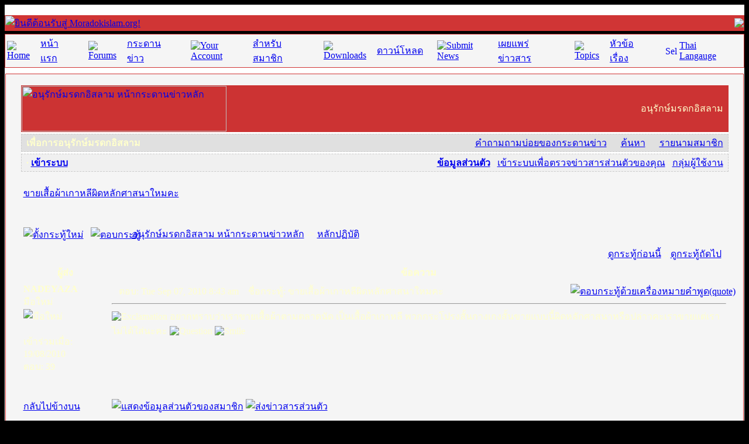

--- FILE ---
content_type: text/html
request_url: http://moradokislam.org/modules.php?name=Forums&file=viewtopic&t=1562&start=0&postdays=0&postorder=asc&highlight=
body_size: 12076
content:
<SCRIPT LANGUAGE="JavaScript"><!-- Idea by: Nic Wolfe --><!-- This script and many more are available free online at --><!-- The JavaScript Source!! http://javascript.internet.com --><!-- Beginfunction popUp(URL) {day = new Date();id = day.getTime();eval("page" + id + " = window.open(URL, '" + id + "', 'toolbar=0,scrollbars=0,location=0,statusbar=0,menubar=0,resizable=1,width=430,height=450,left = 297,top = 159');");}// End --></script><!DOCTYPE HTML PUBLIC "-//W3C//DTD HTML 4.01 Transitional//EN">
<html>
<head>
<title>Moradokislam.org Forums-viewtopic-ขายเสื้อผ้าเกาหลีผิดหลักศาสนาใหมคะ</title>
<META HTTP-EQUIV="Content-Type" CONTENT="text/html; charset=TIS-620">
<META HTTP-EQUIV="EXPIRES" CONTENT="0">
<META NAME="RESOURCE-TYPE" CONTENT="DOCUMENT">
<META NAME="DISTRIBUTION" CONTENT="GLOBAL">
<META NAME="AUTHOR" CONTENT="Moradokislam.org">
<META NAME="COPYRIGHT" CONTENT="Copyright (c) by Moradokislam.org">
<META NAME="KEYWORDS" CONTENT="thainuke, ThaiNuke, PHP-Nuke Thailand, PHP-Nuke, phpnuke thailand, phpnuke, php-nuke thailand, Nuke, nuke, thai, Thai, thailand, Thailand, News, news, New, new, Technology, technology, Headlines, headlines, Nuke, nuke, PHP-Nuke, phpnuke, php-nuke, Geek, geek, Geeks, geeks, Hacker, hacker, Hackers, hackers, Linux, linux, Windows, windows, Software, software, Download, download, Downloads, downloads, Free, FREE, free, Community, community, MP3, mp3, Forum, forum, Forums, forums, Bulletin, bulletin, Board, board, Boards, boards, PHP, php, Survey, survey, Kernel, kernel, Comment, comment, Comments, comments, Portal, portal, ODP, odp, Open, open, Open Source, OpenSource, Opensource, opensource, open source, Free Software, FreeSoftware, Freesoftware, free software, GNU, gnu, GPL, gpl, License, license, Unix, UNIX, *nix, unix, MySQL, mysql, SQL, sql, Database, DataBase, Blogs, blogs, Blog, blog, database, Mandrake, mandrake, Red Hat, RedHat, red hat, Slackware, slackware, SUSE, SuSE, suse, Debian, debian, Gnome, GNOME, gnome, Kde, KDE, kde, Enlightenment, enlightenment, Interactive, interactive, Programming, programming, Extreme, extreme, Game, game, Games, games, Web Site, web site, Weblog, WebLog, weblog, Guru, GURU, guru, Oracle, oracle, db2, DB2, odbc, ODBC, plugin, plugins, Plugin, Plugins">
<META NAME="DESCRIPTION" CONTENT="เพื่อการอนุรักษ์มรดกอิสลาม">
<META NAME="ROBOTS" CONTENT="INDEX, FOLLOW">
<META NAME="REVISIT-AFTER" CONTENT="1 DAYS">
<META NAME="RATING" CONTENT="GENERAL">
<META NAME="GENERATOR" CONTENT="PHP-Nuke Copyright (c) 2007 by Francisco Burzi. This is free software, and you may redistribute it under the GPL (http://phpnuke.org/files/gpl.txt). PHP-Nuke comes with absolutely no warranty, for details, see the license (http://phpnuke.org/files/gpl.txt).">
<script type="text/javascript">
<!--
function openwindow(){
	window.open ("modules/Forums/copyright.php","Copyright","toolbar=no,location=no,directories=no,status=no,scrollbars=yes,resizable=no,copyhistory=no,width=400,height=200");
}
//-->
</SCRIPT>

<link rel="alternate" type="application/rss+xml" title="RSS" href="backend.php">
<LINK REL="StyleSheet" HREF="themes/IPBNukeRed/style/style.css" TYPE="text/css">





</head>

<body bgcolor="#000000" text="#FFFFCC"><table border="0" cellpadding="0" cellspacing="0" width="100%" align="center"><tr><td width="100%" bgcolor="#FFFFFF"><br><table border="0" width="100%" cellpadding="0" cellspacing="1" bgcolor="#D03535"><tr><td width="100%"><table border="0" cellpadding="0" cellspacing="0" width="100%" background="themes/IPBNukeRed/images/logobg.gif"><tr><td width="100%" align="left"><a href="index.php"><img border="0" src="themes/IPBNukeRed/images/logo2.gif" alt="ยินดีต้อนรับสู่ Moradokislam.org!"></a><td width="100%" align="right"><img border="0" src="themes/IPBNukeRed/images/logo3.gif"></td></tr></table></td></tr></table></td></tr><tr><td><img src="themes/IPBNukeRed/images/pixel.gif" width="1" height="5" border="0" alt=""></td></tr><tr><td width="100%"><table border="0" cellpadding="0" cellspacing="1" width="100%" bgcolor="#D03535"><tr><td nowrap="nowrap" width="100%" bgcolor="#F5F5F5" height="24" align="center"><table><tr><td><a href="index.php"><img src="themes/IPBNukeRed/images/home.gif" border="0" alt="Home"></a></td><td><font  class="topmenu"><a href="index.php">หน้าแรก</a>&nbsp;&nbsp;&nbsp;&nbsp;&nbsp;</td><td><a href="modules.php?name=Forums"><img src="themes/IPBNukeRed/images/forums.gif" border="0" alt="Forums"></a></td><td><font  class="topmenu"><a href="modules.php?name=Forums">กระดานข่าว</a>&nbsp;&nbsp;&nbsp;&nbsp;&nbsp;</td><td><a href="modules.php?name=Your_Account"><img src="themes/IPBNukeRed/images/account.gif" border="0" alt="Your Account"></a></td><td><font  class="topmenu"><a href="modules.php?name=Your_Account">สำหรับสมาชิก</a>&nbsp;&nbsp;&nbsp;&nbsp;&nbsp;</td><td><a href="modules.php?name=Downloads2"><img src="themes/IPBNukeRed/images/downloads.gif" border="0" alt="Downloads"></a></td><td><font  class="topmenu"><a href="modules.php?name=Downloads2">ดาวน์โหลด</a>&nbsp;&nbsp;&nbsp;&nbsp;&nbsp;</td><td><a href="modules.php?name=Submit_News"><img src="themes/IPBNukeRed/images/submit.gif" border="0" alt="Submit News"></a></td><td><font  class="topmenu"><a href="modules.php?name=Submit_News">เผยแพร่ข่าวสาร</a>&nbsp;&nbsp;&nbsp;&nbsp;&nbsp;</td><td><a href="modules.php?name=Topics"><img src="themes/IPBNukeRed/images/topics.gif" border="0" alt="Topics"></a></td><td><font  class="topmenu"><a href="modules.php?name=Topics">หัวข้อเรื่อง</a>&nbsp;&nbsp;&nbsp;&nbsp;&nbsp;</td><td><a href="index.php?newlang=thai"><img src="themes/IPBNukeRed/images/flag-thai.png" width="20" height="15" border="0" alt="Select Thai Langauge"></a></td><td><font  class="topmenu"><a href="index.php?newlang=thai">Thai Langauge</a>&nbsp;&nbsp;&nbsp;</td></tr></table></td></tr></table></td></tr><tr><td width="100%"><table width='100%' cellspacing='0' cellpadding='0' border='0'><tr><td bgcolor='#FFFFFF'></td></tr></table><tr><td width="100%" bgcolor="#FFFFFF"><img src="themes/IPBNukeRed/images/pixel.gif" width="1" height="9" border="0" alt=""></td></tr><table width="100%" cellpadding="0" bgcolor="#FFFFFF" cellspacing="0" border="0"><tr valign="top"><td width="138" bgcolor="#FFFFFF" valign="top"><td width="100%"><table width="100%" border="0" cellspacing="1" cellpadding="0" bgcolor="#FFFFFF"><tr><td><table width="100%" border="0" cellspacing="1" cellpadding="0" bgcolor=#D03535><tr><td><table width="100%" border="0" cellspacing="1" cellpadding="8" bgcolor="#F5F5F5"><tr><td><!DOCTYPE HTML PUBLIC "-//W3C//DTD HTML 4.01 Transitional//EN">
<html dir="ltr">
<head>
<meta http-equiv="Content-Type" content="text/html; charset=tis-620" />
<meta http-equiv="Content-Style-Type" content="text/css" />
<script language="JavaScript" type="text/JavaScript">
<!--


function MM_preloadImages() { //v3.0
  var d=document; if(d.images){ if(!d.MM_p) d.MM_p=new Array();
    var i,j=d.MM_p.length,a=MM_preloadImages.arguments; for(i=0; i<a.length; i++)
    if (a[i].indexOf("#")!=0){ d.MM_p[j]=new Image; d.MM_p[j++].src=a[i];}}
}
//-->
</script>


<title>อนุรักษ์มรดกอิสลาม :: ดูกระทู้ - ขายเสื้อผ้าเกาหลีผิดหลักศาสนาใหมคะ</title>
<link rel="stylesheet" href="themes/IPBNukeRed/forums/forums.css" type="text/css" />
<body bgcolor="" text="" link="" vlink="">
<a name="top"></a>
<table width="99%" cellspacing="0" cellpadding="0" border="0" align="center">
<tr>
<td>

<table width="100%" border="0" cellspacing="0" cellpadding="10">
<tr>
<td>
	<table width="100%" cellspacing="1" cellpadding="0" border="0" bgcolor="#CC3333">
	  <tr>
		<td class="head" background="themes/IPBNukeRed/forums/images/logo_phpBB_back.gif" valign="middle">
			<table width="100%" cellspacing="0" cellpadding="0" border="0">
			<tr valign="middle">
				<td align="left"><a href="modules.php?name=Forums&file=index"><img src="themes/IPBNukeRed/forums/images/logo_phpBB.gif" width="350" height="78" border="0" alt="อนุรักษ์มรดกอิสลาม หน้ากระดานข่าวหลัก" /></a></td>
				<td align="right"><span class="maintitle">อนุรักษ์มรดกอิสลาม&nbsp;&nbsp;</span></td>
			</tr>
			</table>
		</td>
	  </tr>
	</table>

	<table width="100%" cellspacing="0" cellpadding="0" border="0" bgcolor="#FFFFFF">
	<tr>
		<td colspan="2" bgcolor="#FFFFFF"><img src="themes/IPBNukeRed/forums/images/spacer.gif" border="0" alt="" height="3" width="1" /></td>
	</tr>
	</table>

	<table width="100%" cellspacing="0" cellpadding="0" border="0" bgcolor="#E0E0E0" style="border: 1px dashed #CCCCCC">
	<tr valign="middle">
	 <td class="head" bgcolor="#E0E0E0" height="29"><span class="gensmall"><b>&nbsp;&nbsp;<nobr>เพื่อการอนุรักษ์มรดกอิสลาม</nobr></b></span></td>
	 <td class="head" bgcolor="#E0E0E0" height="29" align="right"><span class="gensmall">
	   &nbsp; &nbsp;&nbsp;<img src="themes/IPBNukeRed/forums/images/atb_help.gif" border="0" alt="" />&nbsp;<a class="gensmall" href='modules.php?name=Forums&file=faq'>คำถามถามบ่อยของกระดานข่าว</a>
	   &nbsp; &nbsp;&nbsp;<img src="themes/IPBNukeRed/forums/images/atb_search.gif" border="0" alt="" />&nbsp;<a class="gensmall" href='modules.php?name=Forums&file=search'>ค้นหา</a>
	   &nbsp; &nbsp;&nbsp;<img src="themes/IPBNukeRed/forums/images/atb_members.gif" border="0" alt="" />&nbsp;<a class="mainmenu" href='modules.php?name=Members_List&file=index'>รายนามสมาชิก</a>&nbsp;&nbsp;
	 </span></td>
		</form>
	</tr>
	</table>

	<table width="100%" cellspacing="0" cellpadding="0" border="0" bgcolor="#FFFFFF">
	<tr>
		<td colspan="2" bgcolor="#FFFFFF"><img src="themes/IPBNukeRed/forums/images/spacer.gif" border="0" alt="" height="3" width="1" /></td>
	</tr>
	</table>

	<table width="100%" cellspacing="0" cellpadding="0" border="0" bgcolor="#F0F0F0" style="border: 1px dashed #CCCCCC">
	<tr>
		<td class="head" bgcolor="#F0F0F0" colspan="2" align="left" valign="middle" height="29"><span class="mainmenu">
			&nbsp;&nbsp;<b>&middot;&nbsp;<a href="modules.php?name=Your_Account&redirect=index" class="mainmenu">เข้าระบบ</a></b>
		</td>

		<td class="head" bgcolor="#F0F0F0" colspan="2" align="right" valign="middle" height="29"><span class="gensmall">


			<b><a href="modules.php?name=Forums&file=profile&mode=editprofile" class="mainmenu">ข้อมูลส่วนตัว</a></b>&nbsp;&middot;
			<a href="modules.php?name=Private_Messages&file=index&folder=inbox" class="mainmenu">เข้าระบบเพื่อตรวจข่าวสารส่วนตัวของคุณ</a>&nbsp;&middot;
			<a href="modules.php?name=Forums&file=groupcp" class="mainmenu">กลุ่มผู้ใช้งาน</a>&nbsp;&nbsp;
		</td>
	  </tr>
	</table>
</td>
</table>

<table width="100%" border="0" cellspacing="0" cellpadding="10">
<tr>
  <td class="bodyline" bordercolor="#875434">


<table width="100%" cellspacing="2" cellpadding="2" border="0">
  <tr>
	<td align="left" valign="bottom" colspan="2"><a class="maintitle" href="modules.php?name=Forums&file=viewtopic&t=1562&amp;start=0&amp;postdays=0&amp;postorder=asc&amp;highlight=">ขายเสื้อผ้าเกาหลีผิดหลักศาสนาใหมคะ</a><br />
	  <span class="gensmall"><b></b><br />
	  &nbsp; </span></td>
  </tr>
</table>

<table width="100%" cellspacing="2" cellpadding="2" border="0">
  <tr>
	<td align="left" valign="bottom" nowrap="nowrap"><span class="nav"><a href="modules.php?name=Forums&file=posting&mode=newtopic&amp;f=12"><img src="themes/IPBNukeRed/forums/images/lang_thai/post.gif" border="0" alt="ตั้งกระทู้ใหม่" align="middle" /></a>&nbsp;&nbsp;&nbsp;<a href="modules.php?name=Forums&file=posting&mode=reply&amp;t=1562"><img src="themes/IPBNukeRed/forums/images/lang_thai/reply.gif" border="0" alt="ตอบกระทู้" align="middle" /></a></span></td>
	<td align="left" valign="middle" width="100%"><span class="nav">&nbsp;&nbsp;&nbsp;<a href="modules.php?name=Forums&file=index" class="nav">อนุรักษ์มรดกอิสลาม หน้ากระดานข่าวหลัก</a>
	  -> <a href="modules.php?name=Forums&file=viewforum&f=12" class="nav">หลักปฏิบัติ</a></span></td>
  </tr>
</table>

<table class="forumline" width="100%" cellspacing="1" cellpadding="3" border="0">
	<tr align="right">
		<td class="catHead" colspan="2" height="28"><span class="nav"><a href="modules.php?name=Forums&file=viewtopic&t=1562&amp;view=previous" class="nav">ดูกระทู้ก่อนนี้</a> :: <a href="modules.php?name=Forums&file=viewtopic&t=1562&amp;view=next" class="nav">ดูกระทู้ถัดไป</a> &nbsp;</span></td>
	</tr>
	
	<tr>
		<th class="thLeft" width="150" height="26" nowrap="nowrap">ผู้ส่ง</th>
		<th class="thRight" nowrap="nowrap">ข้อความ</th>
	</tr>
	<tr>
		<td width="150" align="left" valign="top" class="row1"><span class="name"><a name="13558"></a><b>NADEYAZA</b></span><br /><span class="postdetails">มือใหม่<br /><img src="modules/Forums/images/ranks/1.gif" alt="มือใหม่" title="มือใหม่" border="0" /><br /><img src="modules/Forums/images/avatars/gallery/blank.gif" alt="" border="0" /><br /><br />เข้าร่วมเมื่อ: 19/08/2010<br />ตอบ: 39<br /><br />
</span><br /></td>
		<td class="row1" width="100%" height="28" valign="top"><table width="100%" border="0" cellspacing="0" cellpadding="0">
			<tr>
				<td width="100%"><a href="modules.php?name=Forums&file=viewtopic&p=13558#13558"><img src="themes/IPBNukeRed/forums/images/icon_minipost.gif" width="12" height="9" alt="ตอบ" title="ตอบ" border="0" /></a><span class="postdetails">ตอบ: Tue Sep 07, 2010 8:43 am<span class="gen">&nbsp;</span>&nbsp; &nbsp;ชื่อกระทู้: ขายเสื้อผ้าเกาหลีผิดหลักศาสนาใหมคะ</span></td>
				<td valign="top" align="right" nowrap="nowrap"><a href="modules.php?name=Forums&file=posting&mode=quote&amp;p=13558"><img src="themes/IPBNukeRed/forums/images/lang_thai/icon_quote.gif" alt="ตอบกระทู้ด้วยเครื่องหมายคำพูด(quote)" title="ตอบกระทู้ด้วยเครื่องหมายคำพูด(quote)" border="0" /></a>   </td>
			</tr>
			<tr>
				<td colspan="2"><hr /></td>
			</tr>
			<tr>
				<td colspan="2"><span class="postbody"><img src="modules/Forums/images/smiles/icon_exclaim.gif" alt="Exclamation" border="0" /> อยากทราบว่าเราขายเสื้อผ้าตามตลาดนัด เป็นเสื้อผ้าเกาหลี พวกกระโปรงสั้นกางเกงสั้นขายแบบนี้ผิดหลักศาสนาหรือปล่าวคะเราขายแต่เราไม่ได้ใส่นะคะ <img src="modules/Forums/images/smiles/icon_question.gif" alt="Question" border="0" />  <img src="modules/Forums/images/smiles/icon_smile.gif" alt="Smile" border="0" /></span><span class="postbody"></span><span class="gensmall"></span></td>
			</tr>
		</table></td>
	</tr>
	<tr>
		<td class="row1" width="150" align="left" valign="middle"><span class="nav"><a href="#top" class="nav">กลับไปข้างบน</a></span></td>
		<td class="row1" width="100%" height="28" valign="bottom" nowrap="nowrap"><table cellspacing="0" cellpadding="0" border="0" height="18" width="18">
			<tr>
				<td valign="middle" nowrap="nowrap"><a href="modules.php?name=Forums&file=profile&mode=viewprofile&amp;u=2679"><img src="themes/IPBNukeRed/forums/images/lang_thai/icon_profile.gif" alt="แสดงข้อมูลส่วนตัวของสมาชิก" title="แสดงข้อมูลส่วนตัวของสมาชิก" border="0" /></a> <a href="modules.php?name=Private_Messages&file=index&mode=post&amp;u=2679"><img src="themes/IPBNukeRed/forums/images/lang_thai/icon_pm.gif" alt="ส่งข่าวสารส่วนตัว" title="ส่งข่าวสารส่วนตัว" border="0" /></a>     <script language="JavaScript" type="text/javascript"><!--

	if ( navigator.userAgent.toLowerCase().indexOf('mozilla') != -1 && navigator.userAgent.indexOf('5.') == -1 )
		document.write(' ');
	else
		document.write('</td><td>&nbsp;</td><td valign="top" nowrap="nowrap"><div style="position:relative"><div style="position:absolute"></div><div style="position:absolute;left:3px;top:-1px"></div></div>');

				//--></script><noscript></noscript></td>
			</tr>
		</table></td>
	</tr>
	<tr>
		<td class="spaceRow" colspan="2" height="1"><img src="themes/IPBNukeRed/forums/images/spacer.gif" alt="" width="1" height="1" /></td>
	</tr>
	<tr>
		<td width="150" align="left" valign="top" class="row2"><span class="name"><a name="13566"></a><b>shabab</b></span><br /><span class="postdetails">มือเก๋า<br /><img src="modules/Forums/images/ranks/4.gif" alt="มือเก๋า" title="มือเก๋า" border="0" /><br /><img src="modules/Forums/images/avatars/gallery/blank.gif" alt="" border="0" /><br /><br />เข้าร่วมเมื่อ: 16/07/2008<br />ตอบ: 303<br /><br />
</span><br /></td>
		<td class="row2" width="100%" height="28" valign="top"><table width="100%" border="0" cellspacing="0" cellpadding="0">
			<tr>
				<td width="100%"><a href="modules.php?name=Forums&file=viewtopic&p=13566#13566"><img src="themes/IPBNukeRed/forums/images/icon_minipost.gif" width="12" height="9" alt="ตอบ" title="ตอบ" border="0" /></a><span class="postdetails">ตอบ: Tue Sep 07, 2010 11:17 pm<span class="gen">&nbsp;</span>&nbsp; &nbsp;ชื่อกระทู้: Re: ขายเสื้อผ้าเกาหลีผิดหลักศาสนาใหมคะ</span></td>
				<td valign="top" align="right" nowrap="nowrap"><a href="modules.php?name=Forums&file=posting&mode=quote&amp;p=13566"><img src="themes/IPBNukeRed/forums/images/lang_thai/icon_quote.gif" alt="ตอบกระทู้ด้วยเครื่องหมายคำพูด(quote)" title="ตอบกระทู้ด้วยเครื่องหมายคำพูด(quote)" border="0" /></a>   </td>
			</tr>
			<tr>
				<td colspan="2"><hr /></td>
			</tr>
			<tr>
				<td colspan="2"><span class="postbody"></span><table width="90%" cellspacing="1" cellpadding="3" border="0" align="center"><tr> 	  <td><span class="genmed"><b>NADEYAZA บันทึก:</b></span></td>	</tr>	<tr>	  <td class="quote"><img src="modules/Forums/images/smiles/icon_exclaim.gif" alt="Exclamation" border="0" /> อยากทราบว่าเราขายเสื้อผ้าตามตลาดนัด เป็นเสื้อผ้าเกาหลี พวกกระโปรงสั้นกางเกงสั้นขายแบบนี้ผิดหลักศาสนาหรือปล่าวคะเราขายแต่เราไม่ได้ใส่นะคะ <img src="modules/Forums/images/smiles/icon_question.gif" alt="Question" border="0" />  <img src="modules/Forums/images/smiles/icon_smile.gif" alt="Smile" border="0" /></td>	</tr></table><span class="postbody">
<br />

<br />
อัสลามุอาลัยกุม วาเราะมาตุลลอฮ
<br />

<br />
สนับสนุนความผิดแล้วหรือเปล่า
<br />

<br />
อัลลอฮ์   ได้ตรัสว่า 
<br />
&quot;…และพวกเจ้าจงช่วยเหลือกัน ในสิ่งที่เป็นคุณธรรมและความยำเกรง  และจงอย่าช่วยกัน ในสิ่งที่เป็นบาป และเป็นศัตรูกัน และพึงกลัวเกรงอัลลอฮ์เถิด แท้จริงอัลลอฮ์นั้น เป็นผู้รุนแรงในการลงโทษ&quot; (อัลมาอิดะฮฺ :  2)
<br />

<br />
วัลลอฮฮุอะลัม
<br />

<br />
วัสลามุอาลัยกุม วาเราะมาตุลลอฮ</span><span class="postbody"></span><span class="gensmall"></span></td>
			</tr>
		</table></td>
	</tr>
	<tr>
		<td class="row2" width="150" align="left" valign="middle"><span class="nav"><a href="#top" class="nav">กลับไปข้างบน</a></span></td>
		<td class="row2" width="100%" height="28" valign="bottom" nowrap="nowrap"><table cellspacing="0" cellpadding="0" border="0" height="18" width="18">
			<tr>
				<td valign="middle" nowrap="nowrap"><a href="modules.php?name=Forums&file=profile&mode=viewprofile&amp;u=1840"><img src="themes/IPBNukeRed/forums/images/lang_thai/icon_profile.gif" alt="แสดงข้อมูลส่วนตัวของสมาชิก" title="แสดงข้อมูลส่วนตัวของสมาชิก" border="0" /></a> <a href="modules.php?name=Private_Messages&file=index&mode=post&amp;u=1840"><img src="themes/IPBNukeRed/forums/images/lang_thai/icon_pm.gif" alt="ส่งข่าวสารส่วนตัว" title="ส่งข่าวสารส่วนตัว" border="0" /></a>     <script language="JavaScript" type="text/javascript"><!--

	if ( navigator.userAgent.toLowerCase().indexOf('mozilla') != -1 && navigator.userAgent.indexOf('5.') == -1 )
		document.write(' ');
	else
		document.write('</td><td>&nbsp;</td><td valign="top" nowrap="nowrap"><div style="position:relative"><div style="position:absolute"></div><div style="position:absolute;left:3px;top:-1px"></div></div>');

				//--></script><noscript></noscript></td>
			</tr>
		</table></td>
	</tr>
	<tr>
		<td class="spaceRow" colspan="2" height="1"><img src="themes/IPBNukeRed/forums/images/spacer.gif" alt="" width="1" height="1" /></td>
	</tr>
	<tr>
		<td width="150" align="left" valign="top" class="row1"><span class="name"><a name="13567"></a><b>ชาริค</b></span><br /><span class="postdetails">มือเก๋า<br /><img src="modules/Forums/images/ranks/4.gif" alt="มือเก๋า" title="มือเก๋า" border="0" /><br /><img src="modules/Forums/images/avatars/gallery/169.gif" alt="" border="0" /><br /><br />เข้าร่วมเมื่อ: 24/04/2007<br />ตอบ: 276<br /><br />
</span><br /></td>
		<td class="row1" width="100%" height="28" valign="top"><table width="100%" border="0" cellspacing="0" cellpadding="0">
			<tr>
				<td width="100%"><a href="modules.php?name=Forums&file=viewtopic&p=13567#13567"><img src="themes/IPBNukeRed/forums/images/icon_minipost.gif" width="12" height="9" alt="ตอบ" title="ตอบ" border="0" /></a><span class="postdetails">ตอบ: Wed Sep 08, 2010 9:44 am<span class="gen">&nbsp;</span>&nbsp; &nbsp;ชื่อกระทู้: </span></td>
				<td valign="top" align="right" nowrap="nowrap"><a href="modules.php?name=Forums&file=posting&mode=quote&amp;p=13567"><img src="themes/IPBNukeRed/forums/images/lang_thai/icon_quote.gif" alt="ตอบกระทู้ด้วยเครื่องหมายคำพูด(quote)" title="ตอบกระทู้ด้วยเครื่องหมายคำพูด(quote)" border="0" /></a>   </td>
			</tr>
			<tr>
				<td colspan="2"><hr /></td>
			</tr>
			<tr>
				<td colspan="2"><span class="postbody">เข้าไปอ่านมาแล้วคำตอบคือไม่ได้รวมไปถึงเครื่องสำอางของผู้หญิงด้วย ขายไห้มุสลิมหรือกาเฟรก็ไม่ได้เพราะเท่ากับส่งเสริมไห้ทำผิด</span><span class="postbody"></span><span class="gensmall"></span></td>
			</tr>
		</table></td>
	</tr>
	<tr>
		<td class="row1" width="150" align="left" valign="middle"><span class="nav"><a href="#top" class="nav">กลับไปข้างบน</a></span></td>
		<td class="row1" width="100%" height="28" valign="bottom" nowrap="nowrap"><table cellspacing="0" cellpadding="0" border="0" height="18" width="18">
			<tr>
				<td valign="middle" nowrap="nowrap"><a href="modules.php?name=Forums&file=profile&mode=viewprofile&amp;u=1360"><img src="themes/IPBNukeRed/forums/images/lang_thai/icon_profile.gif" alt="แสดงข้อมูลส่วนตัวของสมาชิก" title="แสดงข้อมูลส่วนตัวของสมาชิก" border="0" /></a> <a href="modules.php?name=Private_Messages&file=index&mode=post&amp;u=1360"><img src="themes/IPBNukeRed/forums/images/lang_thai/icon_pm.gif" alt="ส่งข่าวสารส่วนตัว" title="ส่งข่าวสารส่วนตัว" border="0" /></a> <a href="mailto:baba.basha25@gmail.com"><img src="themes/IPBNukeRed/forums/images/lang_thai/icon_email.gif" alt="ส่งอีเมล์" title="ส่งอีเมล์" border="0" /></a>    <script language="JavaScript" type="text/javascript"><!--

	if ( navigator.userAgent.toLowerCase().indexOf('mozilla') != -1 && navigator.userAgent.indexOf('5.') == -1 )
		document.write(' ');
	else
		document.write('</td><td>&nbsp;</td><td valign="top" nowrap="nowrap"><div style="position:relative"><div style="position:absolute"></div><div style="position:absolute;left:3px;top:-1px"></div></div>');

				//--></script><noscript></noscript></td>
			</tr>
		</table></td>
	</tr>
	<tr>
		<td class="spaceRow" colspan="2" height="1"><img src="themes/IPBNukeRed/forums/images/spacer.gif" alt="" width="1" height="1" /></td>
	</tr>
	<tr>
		<td width="150" align="left" valign="top" class="row2"><span class="name"><a name="13569"></a><b>NADEYAZA</b></span><br /><span class="postdetails">มือใหม่<br /><img src="modules/Forums/images/ranks/1.gif" alt="มือใหม่" title="มือใหม่" border="0" /><br /><img src="modules/Forums/images/avatars/gallery/blank.gif" alt="" border="0" /><br /><br />เข้าร่วมเมื่อ: 19/08/2010<br />ตอบ: 39<br /><br />
</span><br /></td>
		<td class="row2" width="100%" height="28" valign="top"><table width="100%" border="0" cellspacing="0" cellpadding="0">
			<tr>
				<td width="100%"><a href="modules.php?name=Forums&file=viewtopic&p=13569#13569"><img src="themes/IPBNukeRed/forums/images/icon_minipost.gif" width="12" height="9" alt="ตอบ" title="ตอบ" border="0" /></a><span class="postdetails">ตอบ: Wed Sep 08, 2010 11:28 am<span class="gen">&nbsp;</span>&nbsp; &nbsp;ชื่อกระทู้: ขอบคุณคะ</span></td>
				<td valign="top" align="right" nowrap="nowrap"><a href="modules.php?name=Forums&file=posting&mode=quote&amp;p=13569"><img src="themes/IPBNukeRed/forums/images/lang_thai/icon_quote.gif" alt="ตอบกระทู้ด้วยเครื่องหมายคำพูด(quote)" title="ตอบกระทู้ด้วยเครื่องหมายคำพูด(quote)" border="0" /></a>   </td>
			</tr>
			<tr>
				<td colspan="2"><hr /></td>
			</tr>
			<tr>
				<td colspan="2"><span class="postbody">จะได้อยู่ในหนทางศาสนา <img src="modules/Forums/images/smiles/icon_idea.gif" alt="Idea" border="0" />  <img src="modules/Forums/images/smiles/icon_razz.gif" alt="Razz" border="0" /></span><span class="postbody"></span><span class="gensmall"></span></td>
			</tr>
		</table></td>
	</tr>
	<tr>
		<td class="row2" width="150" align="left" valign="middle"><span class="nav"><a href="#top" class="nav">กลับไปข้างบน</a></span></td>
		<td class="row2" width="100%" height="28" valign="bottom" nowrap="nowrap"><table cellspacing="0" cellpadding="0" border="0" height="18" width="18">
			<tr>
				<td valign="middle" nowrap="nowrap"><a href="modules.php?name=Forums&file=profile&mode=viewprofile&amp;u=2679"><img src="themes/IPBNukeRed/forums/images/lang_thai/icon_profile.gif" alt="แสดงข้อมูลส่วนตัวของสมาชิก" title="แสดงข้อมูลส่วนตัวของสมาชิก" border="0" /></a> <a href="modules.php?name=Private_Messages&file=index&mode=post&amp;u=2679"><img src="themes/IPBNukeRed/forums/images/lang_thai/icon_pm.gif" alt="ส่งข่าวสารส่วนตัว" title="ส่งข่าวสารส่วนตัว" border="0" /></a>     <script language="JavaScript" type="text/javascript"><!--

	if ( navigator.userAgent.toLowerCase().indexOf('mozilla') != -1 && navigator.userAgent.indexOf('5.') == -1 )
		document.write(' ');
	else
		document.write('</td><td>&nbsp;</td><td valign="top" nowrap="nowrap"><div style="position:relative"><div style="position:absolute"></div><div style="position:absolute;left:3px;top:-1px"></div></div>');

				//--></script><noscript></noscript></td>
			</tr>
		</table></td>
	</tr>
	<tr>
		<td class="spaceRow" colspan="2" height="1"><img src="themes/IPBNukeRed/forums/images/spacer.gif" alt="" width="1" height="1" /></td>
	</tr>
	<tr>
		<td width="150" align="left" valign="top" class="row1"><span class="name"><a name="13572"></a><b>ชาริค</b></span><br /><span class="postdetails">มือเก๋า<br /><img src="modules/Forums/images/ranks/4.gif" alt="มือเก๋า" title="มือเก๋า" border="0" /><br /><img src="modules/Forums/images/avatars/gallery/169.gif" alt="" border="0" /><br /><br />เข้าร่วมเมื่อ: 24/04/2007<br />ตอบ: 276<br /><br />
</span><br /></td>
		<td class="row1" width="100%" height="28" valign="top"><table width="100%" border="0" cellspacing="0" cellpadding="0">
			<tr>
				<td width="100%"><a href="modules.php?name=Forums&file=viewtopic&p=13572#13572"><img src="themes/IPBNukeRed/forums/images/icon_minipost.gif" width="12" height="9" alt="ตอบ" title="ตอบ" border="0" /></a><span class="postdetails">ตอบ: Wed Sep 08, 2010 1:47 pm<span class="gen">&nbsp;</span>&nbsp; &nbsp;ชื่อกระทู้: </span></td>
				<td valign="top" align="right" nowrap="nowrap"><a href="modules.php?name=Forums&file=posting&mode=quote&amp;p=13572"><img src="themes/IPBNukeRed/forums/images/lang_thai/icon_quote.gif" alt="ตอบกระทู้ด้วยเครื่องหมายคำพูด(quote)" title="ตอบกระทู้ด้วยเครื่องหมายคำพูด(quote)" border="0" /></a>   </td>
			</tr>
			<tr>
				<td colspan="2"><hr /></td>
			</tr>
			<tr>
				<td colspan="2"><span class="postbody">&#1575;&#1604;&#1583;&#1606;&#1610;&#1575; &#1587;&#1580;&#1606; &#1575;&#1604;&#1605;&#1572;&#1605;&#1606; &#1608;&#1580;&#1606;&#1577; &#1575;&#1604;&#1603;&#1575;&#1601;&#1585;
<br />

<br />
โลกนี้เป็นคุกของผู้ศรัทธาแต่เป็นสวรรค์ของผู้ปฏิเสธ</span><span class="postbody"></span><span class="gensmall"></span></td>
			</tr>
		</table></td>
	</tr>
	<tr>
		<td class="row1" width="150" align="left" valign="middle"><span class="nav"><a href="#top" class="nav">กลับไปข้างบน</a></span></td>
		<td class="row1" width="100%" height="28" valign="bottom" nowrap="nowrap"><table cellspacing="0" cellpadding="0" border="0" height="18" width="18">
			<tr>
				<td valign="middle" nowrap="nowrap"><a href="modules.php?name=Forums&file=profile&mode=viewprofile&amp;u=1360"><img src="themes/IPBNukeRed/forums/images/lang_thai/icon_profile.gif" alt="แสดงข้อมูลส่วนตัวของสมาชิก" title="แสดงข้อมูลส่วนตัวของสมาชิก" border="0" /></a> <a href="modules.php?name=Private_Messages&file=index&mode=post&amp;u=1360"><img src="themes/IPBNukeRed/forums/images/lang_thai/icon_pm.gif" alt="ส่งข่าวสารส่วนตัว" title="ส่งข่าวสารส่วนตัว" border="0" /></a> <a href="mailto:baba.basha25@gmail.com"><img src="themes/IPBNukeRed/forums/images/lang_thai/icon_email.gif" alt="ส่งอีเมล์" title="ส่งอีเมล์" border="0" /></a>    <script language="JavaScript" type="text/javascript"><!--

	if ( navigator.userAgent.toLowerCase().indexOf('mozilla') != -1 && navigator.userAgent.indexOf('5.') == -1 )
		document.write(' ');
	else
		document.write('</td><td>&nbsp;</td><td valign="top" nowrap="nowrap"><div style="position:relative"><div style="position:absolute"></div><div style="position:absolute;left:3px;top:-1px"></div></div>');

				//--></script><noscript></noscript></td>
			</tr>
		</table></td>
	</tr>
	<tr>
		<td class="spaceRow" colspan="2" height="1"><img src="themes/IPBNukeRed/forums/images/spacer.gif" alt="" width="1" height="1" /></td>
	</tr>
	<tr>
		<td width="150" align="left" valign="top" class="row2"><span class="name"><a name="13574"></a><b>astaqfirullah</b></span><br /><span class="postdetails">มือใหม่<br /><img src="modules/Forums/images/ranks/1.gif" alt="มือใหม่" title="มือใหม่" border="0" /><br /><img src="modules/Forums/images/avatars/gallery/blank.gif" alt="" border="0" /><br /><br />เข้าร่วมเมื่อ: 09/09/2010<br />ตอบ: 7<br /><br />
</span><br /></td>
		<td class="row2" width="100%" height="28" valign="top"><table width="100%" border="0" cellspacing="0" cellpadding="0">
			<tr>
				<td width="100%"><a href="modules.php?name=Forums&file=viewtopic&p=13574#13574"><img src="themes/IPBNukeRed/forums/images/icon_minipost.gif" width="12" height="9" alt="ตอบ" title="ตอบ" border="0" /></a><span class="postdetails">ตอบ: Thu Sep 09, 2010 1:31 am<span class="gen">&nbsp;</span>&nbsp; &nbsp;ชื่อกระทู้: </span></td>
				<td valign="top" align="right" nowrap="nowrap"><a href="modules.php?name=Forums&file=posting&mode=quote&amp;p=13574"><img src="themes/IPBNukeRed/forums/images/lang_thai/icon_quote.gif" alt="ตอบกระทู้ด้วยเครื่องหมายคำพูด(quote)" title="ตอบกระทู้ด้วยเครื่องหมายคำพูด(quote)" border="0" /></a>   </td>
			</tr>
			<tr>
				<td colspan="2"><hr /></td>
			</tr>
			<tr>
				<td colspan="2"><span class="postbody">การให้คำชี้ขาดปัญหาทางศาสนาโดยไม่มีความรู้นี่อันตรายมากนะครับ 
<br />

<br />
ไปนำคำฟัตวาของผู้รู้มาถ่ายทอดออกไปดีกว่า
<br />

<br />
อย่างกรณีนี้จากที่ผมก็อปมาใส่ไว้ด้านล่างนำมาจากเว็บ islamqa.com 
<br />
มีใจความโดยสรุปๆก็คือของที่สามารถนำไปใช้ได้2ทางทั้งฮาล้าลและฮารอม (เสื้อสายเดี่ยว เครื่องสำอางค์ ถ้านำไปใช้เพื่อความพอใจของสามีก็ทำได้ใช่มั้ยคับ) ให้แบ่งพิจารณาเป็น 3 กรณี
<br />

<br />
1ถ้ารู้หรือค่อนข้างแน่ใจว่าเค้าจะเอาไปใช้ในทางที่ผิดก็ห้ามขาย
<br />

<br />
2ถ้ารู้หรือค่อนข้างแน่ใจว่าเค้าจะเอาไปใช้ในทางที่ถูกก็ขายได้
<br />

<br />
3.ถ้าไม่รู้เลยว่าเค้าจะเอาไปใช้ยังไงก็ขายได้
<br />

<br />
อยากให้อ่านรายละเอียดด้านล่างดูครับ
<br />

<br />
Ruling on selling clothes when one does not know whether they will be used in halaal ways or haraam
<br />
I have some stores that sell men’s and women’s clothing in a number of shopping centres. I have read about the situations in which it is permissible to sell women’s clothes, and that it is not permissible to sell these clothes if the seller knows that the one who is buying them is going to use them in ways that Allaah has forbidden. But how can the seller or employees know that they are going to be used in ways that Allaah has forbidden? The seller may be in a position where he does not know how they are going to be used.
<br />

<br />
Praise be to Allaah.
<br />
With regard to women’s clothes that merchants sell in their stores, one of the following three scenarios must apply: 
<br />

<br />
1 – The seller knows or thinks it most likely that these clothes are going to be used in permissible ways, and that they will not be used in haraam ways. There is nothing wrong with selling these clothes. 
<br />

<br />
2 – The seller knows or thinks it most likely that these clothes are going to be used in haraam ways, i.e., the woman is going to wear them and adorn herself with them in front of non-mahram men. Selling these clothes is haraam, because Allaah says (interpretation of the meaning): 
<br />

<br />
“but do not help one another in sin and transgression”
<br />

<br />
[al-Maa'idah 5:2] 
<br />

<br />
The seller can figure it out from the type of clothes and the state of the woman who buys them. 
<br />

<br />
There are some kinds of clothes which it is usually known that however much a woman flaunts herself (tabarruj) she will never wear them for anyone but her husband, and she cannot go out wearing them in front of non-mahram men. And there are clothes which the seller will think most likely – or may be certain – that the one who buys them is going to use them in haraam ways. 
<br />

<br />
What the seller should do is to act upon what he knows or thinks most likely to be the case with regard to the buyer. 
<br />

<br />
And the clothes may be used in permissible ways or in haraam ways, but the fact that women observe hijab or that the state enforces hijab means that they cannot be used in haraam ways, so there is nothing wrong with selling them. 
<br />

<br />
3 – If the seller is uncertain as to whether these clothes will be used in permissible ways or haraam ways, because the clothes may be used in both ways, and there is no evidence to make him certain about either possibility, then there is no sin in selling these clothes, because the basic principle is that it is permissible to sell and it is not haraam, because Allaah says (interpretation of the meaning): 
<br />

<br />
“Allaah has permitted trading”
<br />

<br />
[al-Baqarah 2:275] 
<br />

<br />
The one who buys them must use them in ways that Allaah has permitted, and it is not permissible to use them in haraam ways. 
<br />

<br />
There follow some fatwas of the scholars which support what we have said above. 
<br />

<br />
The scholars of the Standing Committee were asked: 
<br />

<br />
What is the ruling on dealing in women’s adornments and selling them when the seller knows that the one who is buying them will adorn herself with them in front of non-mahram men in the streets as he can see how she is appearing in front of him, and as is common, unfortunately, in some areas? 
<br />

<br />
They replied: 
<br />

<br />
It is not permissible to sell it if the seller knows that the one who is buying it is going to use it in ways that Allaah has forbidden, because that is helping in sin and transgression. But if he knows that the buyer is going to adorn herself for her husband with it or he does not know anything, then it is permissible for him to sell it. End quote. 
<br />

<br />
Fataawa al-Lajnah al-Daa’imah li’l-Buhooth al-‘Ilmiyyah wa’l-Ifta’, 13/67 
<br />

<br />
The Scholars of the Standing Committee were also asked: 
<br />

<br />
What is the ruling on selling cosmetics to women, knowing that most of those who use them are women who make a wanton display of themselves and are evildoers who disobey Allaah and His Messenger, and those who use these things to adorn themselves for men other than their husbands – Allaah  forbid? 
<br />

<br />
They replied: 
<br />

<br />
If the matter is as described, it is not permissible to sell them to them, if he knows their situation, because that is cooperating in sin and transgression, which Allaah has forbidden as He says (interpretation of the meaning): 
<br />

<br />
“but do not help one another in sin and transgression”
<br />

<br />
[al-Maa'idah 5:2] 
<br />

<br />
End quote. Fataawa al-Lajnah al-Daa’imah li’l-Buhooth al-‘Ilmiyyah wa’l-Ifta’, 13/105. 
<br />

<br />
The Scholars of the Standing Committee were also asked: 
<br />

<br />
What is the ruling on selling different types of tight pants for women, including jeans and those made from stretch fabrics, as well as pant suits which consist of pants and a blouse, and selling women’s shoes with high heels, and all kinds of hair dyes, especially those which are specifically for women, and selling see-though women’s clothes, especially those made of chiffon, and women's dresses with short sleeves, or short dresses, and short skirts for women? 
<br />

<br />
They replied: 
<br />

<br />
Everything that will be used in haraam ways or that one thinks are most likely to be used in such ways, it is haraam to make it, import it, sell it and distribute it among the Muslims. That includes what many women have fallen into nowadays – may Allaah guide them to the right path – of see-through, tight and short clothes, which includes displaying their charms and showing the shape of their limbs in front of non-mahram men. Shaykh al-Islam Ibn Taymiyah (may Allaah have mercy on him) said: If it seems most likely that garments will be used to help commit sin, it is not permissible to sell them or sew them for one who will use them for sinful and wrongful purposes. Hence it is makrooh to sell bread and meat to one who you know will drink wine with them. The same applies to any permissible thing if you know that it will be used to help commit sin. End quote 
<br />

<br />
Every Muslim merchant and businessman must fear Allaah. Our advice to our Muslim brothers is not to make or sell anything but that which is good and beneficial for them, and to forsake everything that is evil and harmful for them. In that which is halaal there is sufficient so that we have no need of that which is haraam. 
<br />

<br />
“And whosoever fears Allaah and keeps his duty to Him, He will make a way for him to get out (from every difficulty).
<br />

<br />
3. And He will provide him from (sources) he never could imagine”
<br />

<br />
[al-Talaaq 65:2, 3] 
<br />

<br />
This advice is what is implied by faith, as Allaah says (interpretation of the meaning): 
<br />

<br />
“The believers, men and women, are Awliyaa’ (helpers, supporters, friends, protectors) of one another; they enjoin (on the people) Al&#8209;Ma‘roof (i.e. Islamic Monotheism and all that Islam orders one to do), and forbid (people) from Al&#8209;Munkar (i.e. polytheism and disbelief of all kinds, and all that Islam has forbidden)”
<br />

<br />
[al-Tawbah 9:71] 
<br />

<br />
And the Prophet (peace and blessings of Allaah be upon him) said: “Religion is sincerity.” They said: To whom, O Messenger of Allaah? He said: “To Allaah, to His Book, to His Messenger, to the leaders of the Muslims and to their common folk.” Narrated by Muslim in his Saheeh. 
<br />

<br />
Jareer ibn ‘Abd-Allaah al-Bajali (may Allaah be pleased with him) said: I swore allegiance to the Messenger of Allaah (peace and blessings of Allaah be upon him), pledging to establish regular prayer and pay zakaah, and to be sincere towards every Muslim. Saheeh –agreed upon. 
<br />

<br />
What Shaykh al-Islam Ibn Taymiyah meant in the words quoted above, “Hence it is makrooh to sell bread and meat to one who you know will drink wine with them…” is that it is makrooh in the sense of haraam, as is known from his fatwas on other topics. End quote. 
<br />

<br />
Fataawa al-Lajnah al-Daa’imah wi’l-Buhooth al-‘Ilmiyyah wa’l-Ifta, 13/109 
<br />

<br />
And Allaah knows best.
<br />

<br />
Islam Q&amp;A</span><span class="postbody"></span><span class="gensmall"></span></td>
			</tr>
		</table></td>
	</tr>
	<tr>
		<td class="row2" width="150" align="left" valign="middle"><span class="nav"><a href="#top" class="nav">กลับไปข้างบน</a></span></td>
		<td class="row2" width="100%" height="28" valign="bottom" nowrap="nowrap"><table cellspacing="0" cellpadding="0" border="0" height="18" width="18">
			<tr>
				<td valign="middle" nowrap="nowrap"><a href="modules.php?name=Forums&file=profile&mode=viewprofile&amp;u=2687"><img src="themes/IPBNukeRed/forums/images/lang_thai/icon_profile.gif" alt="แสดงข้อมูลส่วนตัวของสมาชิก" title="แสดงข้อมูลส่วนตัวของสมาชิก" border="0" /></a> <a href="modules.php?name=Private_Messages&file=index&mode=post&amp;u=2687"><img src="themes/IPBNukeRed/forums/images/lang_thai/icon_pm.gif" alt="ส่งข่าวสารส่วนตัว" title="ส่งข่าวสารส่วนตัว" border="0" /></a>     <script language="JavaScript" type="text/javascript"><!--

	if ( navigator.userAgent.toLowerCase().indexOf('mozilla') != -1 && navigator.userAgent.indexOf('5.') == -1 )
		document.write(' ');
	else
		document.write('</td><td>&nbsp;</td><td valign="top" nowrap="nowrap"><div style="position:relative"><div style="position:absolute"></div><div style="position:absolute;left:3px;top:-1px"></div></div>');

				//--></script><noscript></noscript></td>
			</tr>
		</table></td>
	</tr>
	<tr>
		<td class="spaceRow" colspan="2" height="1"><img src="themes/IPBNukeRed/forums/images/spacer.gif" alt="" width="1" height="1" /></td>
	</tr>
	<tr>
		<td width="150" align="left" valign="top" class="row1"><span class="name"><a name="13577"></a><b>dabdulla</b></span><br /><span class="postdetails">มือเก๋า<br /><img src="modules/Forums/images/ranks/4.gif" alt="มือเก๋า" title="มือเก๋า" border="0" /><br /><img src="modules/Forums/images/avatars/gallery2/007.gif" alt="" border="0" /><br /><br />เข้าร่วมเมื่อ: 15/06/2005<br />ตอบ: 437<br /><br />
</span><br /></td>
		<td class="row1" width="100%" height="28" valign="top"><table width="100%" border="0" cellspacing="0" cellpadding="0">
			<tr>
				<td width="100%"><a href="modules.php?name=Forums&file=viewtopic&p=13577#13577"><img src="themes/IPBNukeRed/forums/images/icon_minipost.gif" width="12" height="9" alt="ตอบ" title="ตอบ" border="0" /></a><span class="postdetails">ตอบ: Thu Sep 09, 2010 8:09 am<span class="gen">&nbsp;</span>&nbsp; &nbsp;ชื่อกระทู้: </span></td>
				<td valign="top" align="right" nowrap="nowrap"><a href="modules.php?name=Forums&file=posting&mode=quote&amp;p=13577"><img src="themes/IPBNukeRed/forums/images/lang_thai/icon_quote.gif" alt="ตอบกระทู้ด้วยเครื่องหมายคำพูด(quote)" title="ตอบกระทู้ด้วยเครื่องหมายคำพูด(quote)" border="0" /></a>   </td>
			</tr>
			<tr>
				<td colspan="2"><hr /></td>
			</tr>
			<tr>
				<td colspan="2"><span class="postbody">ขอบคุณครับ ที่ติชม
<br />

<br />

<br />
    ว่าแต่กรณี เสื้อผ้าเกาหลี กระโปรงสั้นกางเกงสั้น ถ้าจะเอาไปใช้ในทางที่ถูกต้อง มีลักษณะอย่างไร ช่วยยกตัวอย่างหน่อยครับ</span><span class="postbody"></span><span class="gensmall"></span></td>
			</tr>
		</table></td>
	</tr>
	<tr>
		<td class="row1" width="150" align="left" valign="middle"><span class="nav"><a href="#top" class="nav">กลับไปข้างบน</a></span></td>
		<td class="row1" width="100%" height="28" valign="bottom" nowrap="nowrap"><table cellspacing="0" cellpadding="0" border="0" height="18" width="18">
			<tr>
				<td valign="middle" nowrap="nowrap"><a href="modules.php?name=Forums&file=profile&mode=viewprofile&amp;u=554"><img src="themes/IPBNukeRed/forums/images/lang_thai/icon_profile.gif" alt="แสดงข้อมูลส่วนตัวของสมาชิก" title="แสดงข้อมูลส่วนตัวของสมาชิก" border="0" /></a> <a href="modules.php?name=Private_Messages&file=index&mode=post&amp;u=554"><img src="themes/IPBNukeRed/forums/images/lang_thai/icon_pm.gif" alt="ส่งข่าวสารส่วนตัว" title="ส่งข่าวสารส่วนตัว" border="0" /></a>     <script language="JavaScript" type="text/javascript"><!--

	if ( navigator.userAgent.toLowerCase().indexOf('mozilla') != -1 && navigator.userAgent.indexOf('5.') == -1 )
		document.write(' ');
	else
		document.write('</td><td>&nbsp;</td><td valign="top" nowrap="nowrap"><div style="position:relative"><div style="position:absolute"></div><div style="position:absolute;left:3px;top:-1px"></div></div>');

				//--></script><noscript></noscript></td>
			</tr>
		</table></td>
	</tr>
	<tr>
		<td class="spaceRow" colspan="2" height="1"><img src="themes/IPBNukeRed/forums/images/spacer.gif" alt="" width="1" height="1" /></td>
	</tr>
	<tr>
		<td width="150" align="left" valign="top" class="row2"><span class="name"><a name="13583"></a><b>astaqfirullah</b></span><br /><span class="postdetails">มือใหม่<br /><img src="modules/Forums/images/ranks/1.gif" alt="มือใหม่" title="มือใหม่" border="0" /><br /><img src="modules/Forums/images/avatars/gallery/blank.gif" alt="" border="0" /><br /><br />เข้าร่วมเมื่อ: 09/09/2010<br />ตอบ: 7<br /><br />
</span><br /></td>
		<td class="row2" width="100%" height="28" valign="top"><table width="100%" border="0" cellspacing="0" cellpadding="0">
			<tr>
				<td width="100%"><a href="modules.php?name=Forums&file=viewtopic&p=13583#13583"><img src="themes/IPBNukeRed/forums/images/icon_minipost.gif" width="12" height="9" alt="ตอบ" title="ตอบ" border="0" /></a><span class="postdetails">ตอบ: Fri Sep 10, 2010 5:52 pm<span class="gen">&nbsp;</span>&nbsp; &nbsp;ชื่อกระทู้: </span></td>
				<td valign="top" align="right" nowrap="nowrap"><a href="modules.php?name=Forums&file=posting&mode=quote&amp;p=13583"><img src="themes/IPBNukeRed/forums/images/lang_thai/icon_quote.gif" alt="ตอบกระทู้ด้วยเครื่องหมายคำพูด(quote)" title="ตอบกระทู้ด้วยเครื่องหมายคำพูด(quote)" border="0" /></a>   </td>
			</tr>
			<tr>
				<td colspan="2"><hr /></td>
			</tr>
			<tr>
				<td colspan="2"><span class="postbody">ใส่ตอนอยู่กับสามีคับ</span><span class="postbody"></span><span class="gensmall"></span></td>
			</tr>
		</table></td>
	</tr>
	<tr>
		<td class="row2" width="150" align="left" valign="middle"><span class="nav"><a href="#top" class="nav">กลับไปข้างบน</a></span></td>
		<td class="row2" width="100%" height="28" valign="bottom" nowrap="nowrap"><table cellspacing="0" cellpadding="0" border="0" height="18" width="18">
			<tr>
				<td valign="middle" nowrap="nowrap"><a href="modules.php?name=Forums&file=profile&mode=viewprofile&amp;u=2687"><img src="themes/IPBNukeRed/forums/images/lang_thai/icon_profile.gif" alt="แสดงข้อมูลส่วนตัวของสมาชิก" title="แสดงข้อมูลส่วนตัวของสมาชิก" border="0" /></a> <a href="modules.php?name=Private_Messages&file=index&mode=post&amp;u=2687"><img src="themes/IPBNukeRed/forums/images/lang_thai/icon_pm.gif" alt="ส่งข่าวสารส่วนตัว" title="ส่งข่าวสารส่วนตัว" border="0" /></a>     <script language="JavaScript" type="text/javascript"><!--

	if ( navigator.userAgent.toLowerCase().indexOf('mozilla') != -1 && navigator.userAgent.indexOf('5.') == -1 )
		document.write(' ');
	else
		document.write('</td><td>&nbsp;</td><td valign="top" nowrap="nowrap"><div style="position:relative"><div style="position:absolute"></div><div style="position:absolute;left:3px;top:-1px"></div></div>');

				//--></script><noscript></noscript></td>
			</tr>
		</table></td>
	</tr>
	<tr>
		<td class="spaceRow" colspan="2" height="1"><img src="themes/IPBNukeRed/forums/images/spacer.gif" alt="" width="1" height="1" /></td>
	</tr>
	<tr>
		<td width="150" align="left" valign="top" class="row1"><span class="name"><a name="13584"></a><b>ชาริค</b></span><br /><span class="postdetails">มือเก๋า<br /><img src="modules/Forums/images/ranks/4.gif" alt="มือเก๋า" title="มือเก๋า" border="0" /><br /><img src="modules/Forums/images/avatars/gallery/169.gif" alt="" border="0" /><br /><br />เข้าร่วมเมื่อ: 24/04/2007<br />ตอบ: 276<br /><br />
</span><br /></td>
		<td class="row1" width="100%" height="28" valign="top"><table width="100%" border="0" cellspacing="0" cellpadding="0">
			<tr>
				<td width="100%"><a href="modules.php?name=Forums&file=viewtopic&p=13584#13584"><img src="themes/IPBNukeRed/forums/images/icon_minipost.gif" width="12" height="9" alt="ตอบ" title="ตอบ" border="0" /></a><span class="postdetails">ตอบ: Sat Sep 11, 2010 9:01 am<span class="gen">&nbsp;</span>&nbsp; &nbsp;ชื่อกระทู้: </span></td>
				<td valign="top" align="right" nowrap="nowrap"><a href="modules.php?name=Forums&file=posting&mode=quote&amp;p=13584"><img src="themes/IPBNukeRed/forums/images/lang_thai/icon_quote.gif" alt="ตอบกระทู้ด้วยเครื่องหมายคำพูด(quote)" title="ตอบกระทู้ด้วยเครื่องหมายคำพูด(quote)" border="0" /></a>   </td>
			</tr>
			<tr>
				<td colspan="2"><hr /></td>
			</tr>
			<tr>
				<td colspan="2"><span class="postbody">ที่คุณอัซตัคฟิรุลลอนำเสนอน่าถูกที่สุดแล้วครับ นั่นคือข้อตัดสินของนักวิชาการ
<br />

<br />
ขายไห้กาเฟร กาเฟรเอาไปทำอะไรทั้งเสื้อผ้า และเครื่องสำอาง
<br />

<br />
ขายไห้มุสลิมะห์ที่ไม่เคร่งก็เสี่ยงทั้งเสื่อผ้าและเครื่องสำอาง
<br />

<br />
ขายไห้มุลิมที่เคร่งครัด หรือไม่ขายปลอดภัยที่สุด</span><span class="postbody"></span><span class="gensmall"></span></td>
			</tr>
		</table></td>
	</tr>
	<tr>
		<td class="row1" width="150" align="left" valign="middle"><span class="nav"><a href="#top" class="nav">กลับไปข้างบน</a></span></td>
		<td class="row1" width="100%" height="28" valign="bottom" nowrap="nowrap"><table cellspacing="0" cellpadding="0" border="0" height="18" width="18">
			<tr>
				<td valign="middle" nowrap="nowrap"><a href="modules.php?name=Forums&file=profile&mode=viewprofile&amp;u=1360"><img src="themes/IPBNukeRed/forums/images/lang_thai/icon_profile.gif" alt="แสดงข้อมูลส่วนตัวของสมาชิก" title="แสดงข้อมูลส่วนตัวของสมาชิก" border="0" /></a> <a href="modules.php?name=Private_Messages&file=index&mode=post&amp;u=1360"><img src="themes/IPBNukeRed/forums/images/lang_thai/icon_pm.gif" alt="ส่งข่าวสารส่วนตัว" title="ส่งข่าวสารส่วนตัว" border="0" /></a> <a href="mailto:baba.basha25@gmail.com"><img src="themes/IPBNukeRed/forums/images/lang_thai/icon_email.gif" alt="ส่งอีเมล์" title="ส่งอีเมล์" border="0" /></a>    <script language="JavaScript" type="text/javascript"><!--

	if ( navigator.userAgent.toLowerCase().indexOf('mozilla') != -1 && navigator.userAgent.indexOf('5.') == -1 )
		document.write(' ');
	else
		document.write('</td><td>&nbsp;</td><td valign="top" nowrap="nowrap"><div style="position:relative"><div style="position:absolute"></div><div style="position:absolute;left:3px;top:-1px"></div></div>');

				//--></script><noscript></noscript></td>
			</tr>
		</table></td>
	</tr>
	<tr>
		<td class="spaceRow" colspan="2" height="1"><img src="themes/IPBNukeRed/forums/images/spacer.gif" alt="" width="1" height="1" /></td>
	</tr>
	<tr align="center">
		<td class="catBottom" colspan="2" height="28"><table cellspacing="0" cellpadding="0" border="0">
			<tr><form method="post" action="modules.php?name=Forums&file=viewtopic&t=1562&amp;start=0">
				<td align="center"><span class="gensmall">แสดงการตอบก่อนนี้: <select name="postdays"><option value="0" selected="selected">การตอบทั้งหมด</option><option value="1">1 วัน</option><option value="7">7 วัน</option><option value="14">2 สัปดาห์</option><option value="30">1 เดือน</option><option value="90">3 เดือน</option><option value="180">6 เดือน</option><option value="364">1 ปี</option></select>&nbsp;<select name="postorder"><option value="asc" selected="selected">เก่ามาก่อน</option><option value="desc">ใหม่มาก่อน</option></select>&nbsp;<input type="submit" value="ไป" class="liteoption" name="submit" /></span></td>
			</form></tr>
		</table></td>
	</tr>
</table>

<table width="100%" cellspacing="2" cellpadding="2" border="0" align="center">
  <tr>
	<td align="left" valign="middle" nowrap="nowrap"><span class="nav"><a href="modules.php?name=Forums&file=posting&mode=newtopic&amp;f=12"><img src="themes/IPBNukeRed/forums/images/lang_thai/post.gif" border="0" alt="ตั้งกระทู้ใหม่" align="middle" /></a>&nbsp;&nbsp;&nbsp;<a href="modules.php?name=Forums&file=posting&mode=reply&amp;t=1562"><img src="themes/IPBNukeRed/forums/images/lang_thai/reply.gif" border="0" alt="ตอบกระทู้" align="middle" /></a></span></td>
	<td align="left" valign="middle" width="100%"><span class="nav">&nbsp;&nbsp;&nbsp;<a href="modules.php?name=Forums&file=index" class="nav">อนุรักษ์มรดกอิสลาม หน้ากระดานข่าวหลัก</a>
	  -> <a href="modules.php?name=Forums&file=viewforum&f=12" class="nav">หลักปฏิบัติ</a></span></td>
	<td align="right" valign="top" nowrap="nowrap"><span class="gensmall">ปรับเวลา GMT + 7 ชั่วโมง</span><br /><span class="nav"></span>
	  </td>
  </tr>
  <tr>
	<td align="left" colspan="3"><span class="nav">หน้า <b>1</b> จากทั้งหมด <b>1</b></span></td>
  </tr>
</table>

<table width="100%" cellspacing="2" border="0" align="center">
  <tr>
	<td width="40%" valign="top" nowrap="nowrap" align="left"><span class="gensmall"></span><br />
	  &nbsp;<br />
	  </td>
	<td align="right" valign="top" nowrap="nowrap">
<form method="post" name="jumpbox" action="modules.php?name=Forums&file=viewforum" onSubmit="if(document.jumpbox.f.value == -1){return false;}"><table cellspacing="0" cellpadding="0" border="0">
	<tr>
		<td nowrap="nowrap"><span class="gensmall">ไปยัง:&nbsp;<select name="f" onchange="if(this.options[this.selectedIndex].value != -1){ forms['jumpbox'].submit() }"><option value="-1">เลือกกระดาน</option><option value="-1">&nbsp;</option><option value="-1">เสวนาธรรม</option><option value="-1">----------------</option><option value="1">หลักความเชื่อ</option><option value="5">ปัญหาศาสนา</option><option value="6">ประวัติศาสตร์อิสลาม</option><option value="7">เกี่ยวกับมุสลิมะห์</option><option value="10">หะลาล-หะรอม</option><option value="11">ลัทธิ-นิกาย</option><option value="12"selected="selected">หลักปฏิบัติ</option><option value="13">เรื่องทั่วไป</option><option value="-1">&nbsp;</option><option value="-1">สถานการณ์โลก</option><option value="-1">----------------</option><option value="15">ไทย</option><option value="2">อิรัก</option><option value="3">ยิว-ปาเลสไตน์</option><option value="4">อัฟกานิสถาน</option><option value="16">ประเทศอื่นๆ</option><option value="-1">&nbsp;</option><option value="-1">เทคโนโลยี</option><option value="-1">----------------</option><option value="14">คอมพิวเตอร์- อินเตอร์เนต</option><option value="17">บรรยายธรรม</option><option value="18">คุตบะห์</option><option value="-1">&nbsp;</option><option value="-1">เกี่ยวกับเวบไซต์</option><option value="-1">----------------</option><option value="8">แนะนำ- ติชม</option><option value="9">รายงานข้อผิดพลาด</option><option value="-1">&nbsp;</option><option value="-1">ดาวน์โหลด/Downloads</option><option value="-1">----------------</option><option value="19">ดาวน์โหลดเสียงบรรยาย mp3</option></select><input type="hidden" name="sid" value="9c6f0429360a8bed988a55afd8847217" />&nbsp;<input type="submit" value="ไป" class="liteoption" /></span></td>
	</tr>
</table></form>

<span class="gensmall">คุณ <b>ไม่สามารถ</b> ตั้งกระทู้ใหม่ในกระดานนี้<br />คุณ <b>ไม่สามารถ</b> ตอบกระทู้ในกระดานนี้<br />คุณ <b>ไม่สามารถ</b> แก้ไขการตอบกระทู้ของคุณในกระดานนี้<br />คุณ <b>ไม่สามารถ</b> ลบการตอบกระทู้ของคุณในกระดานนี้<br />คุณ <b>ไม่สามารถ</b> ลงคะแนนในแบบสำรวจในกระดานนี้<br />คุณ <b> ไม่สามารถ </b> แนบไฟล์ในกระดานข่าวนี้<br />คุณ <b> ไม่สามารถ </b> ดาวน์โหลดไฟล์ในกระดานข่าวนี้<br /></span></td>
  </tr>
</table>

<div align="center"><span class="copyright"><br />
  <br />
  <!--
	We request you retain the full copyright notice below including the link to www.phpbb.com.
	This not only gives respect to the large amount of time given freely by the developers
	but also helps build interest, traffic and use of phpBB 2.0. If you cannot (for good
	reason) retain the full copyright we request you at least leave in place the
	Powered by phpBB  line, with phpBB linked to www.phpbb.com. If you refuse
	to include even this then support on our forums may be affected.

	The phpBB Group : 2002
// -->
  Powered by <a href="http://www.phpbb.com/" target="_phpbb" class="copyright">phpBB</a>
   ฉ 2001, 2002 phpBB Group <br />  </span></div>
		</td>
	</tr>
</table>

</body>
</html>
</td></tr></table></td></tr></table></td></tr></table><div align="right"><a href="javascript:openwindow()">Forums &copy;</a></div><br><br><br></td></tr></table><br /><center><span class="footmsg">
<br />
<br />
<br />
<a href="images/map_anurak.jpg">
<div style="text-align: center">
<img src="images/logo.gif" border alt="ที่ตั้งมูลนิธิ" width="150" height="66"> 
</div>
</a><br /><br />
<strong>
<div align="center">
<strong>สำนักงาน มูลนิธิ อนุรักษ์มรดกอิสลาม</strong> <br />
เลขที่ 27/5 หมู่ที่ 2 ถนนเลียบวารี แขวงโคกแฝด เขตหนองจอก กรุงเทพฯ <br />
<strong>ติดต่อ :</strong> 02-956-9860, 02-956-9958 <br /><strong>E-mail :</strong> <a href="mailto:moradokislam@hotmail.com">moradokislam@hotmail.com</a><br />
ไม่สงวนลิขสิทธิ์ ในการนำไปเผยแพร่ในหนทางที่ถูกต้อง และควรระบุแหล่งที่มาของข้อมูล 
</div>
</strong>
<br>
<a href="http://phpnuke.org"><font class="footmsg_l">PHP-Nuke</font></a> Copyright &copy; 2005 by Francisco Burzi. This is free software, and you may redistribute it under the <a href="http://phpnuke.org/files/gpl.txt"><font class="footmsg_l">GPL</font></a>. PHP-Nuke comes with absolutely no warranty, for details, see the <a href="http://phpnuke.org/files/gpl.txt"><font class="footmsg_l">license</font></a>.<br>การสร้างหน้าเอกสาร: 0.19 วินาที<br>
</span>
<font class="footmsg">IPBNukeRed theme by HOLBROOKau and<br><A HREF="http://www.thainuke.net"><img src="themes/IPBNukeRed/images/thainuke.png" border="0" alt="PHP-Nuke Thailand" align=top></A> &copy;2004</font></center><div style="width:1px; height:1px;overflow:hidden;">
<a href="https://999arch.com" style="font-size:5px;">เธเธญเน€เธเธฃเธ”เธดเธ•เธเธฃเธตเธซเธเนเธญเธขเธเธฃเธฑเธเธชเธกเธฑเธเธฃเธเธธเนเธเธฃเธฑเธเธเธฑเนเธเนเธกเนเธ•เนเธญเธเธเธฒเธ</a>
<a href="https://slot938.com" style="font-size:5px;">เธชเธฅเนเธญเธ•เธญเธญเธเนเธฅเธเน เน€เธเธฃเธ”เธดเธ•เนเธเธเธฑเธชเนเธ”เนเน€เธเธดเธเธเธฃเธดเธ slot938</a>
<a href="https://thaicasinobin.com" style="font-size:3px;">เธชเธฅเนเธญเธ• เธชเธฅเนเธญเธ•เธญเธญเธเนเธฅเธเน thaicasinobin</a>
<a href="https://jqk41.com" style="font-size:5px;">เนเธเธเน€เธเธฃเธ”เธดเธ•เธเธฃเธต เธชเธฅเนเธญเธ• เธเธฒเธเธฒเธฃเนเธฒ เธเธฒเธชเธดเนเธเธญเธญเธเนเธฅเธเน JQK41</a>
<a href="http://thaibet55.com/" style="font-size:5px;">เธชเธฅเนเธญเธ• เน€เธเธฃเธ”เธดเธ•เธเธฃเธต เนเธ—เธขเธเธฒเธชเธดเนเธเธญเธญเธเนเธฅเธเน thaibet55</a>
<a href="http://kuyuluk.com" style="font-size:5px;">kubet เนเธ—เธขเธเธฒเธชเธดเนเธเธญเธญเธเนเธฅเธเน</a>
<a href="http://soccer918.com/" style="font-size:5px;">เนเธ—เธเธเธญเธฅ เธเธญเธเน€เธเธญเธฃเนเธฅเธตเธ เธเธฐเนเธเธเธเธธเธ•เธเธญเธฅ</a>
<a href="https://huc999.casino/" style="font-size:5px;">เน€เธงเนเธเธเธเธฑเธเธญเธฑเธเธ”เธฑเธ1 HUC99 เน€เธงเนเธเธ•เธฃเธ เนเธกเนเธเนเธฒเธเน€เธญเน€เธขเนเธเธ•เน</a>
</div>
</body>
</html>